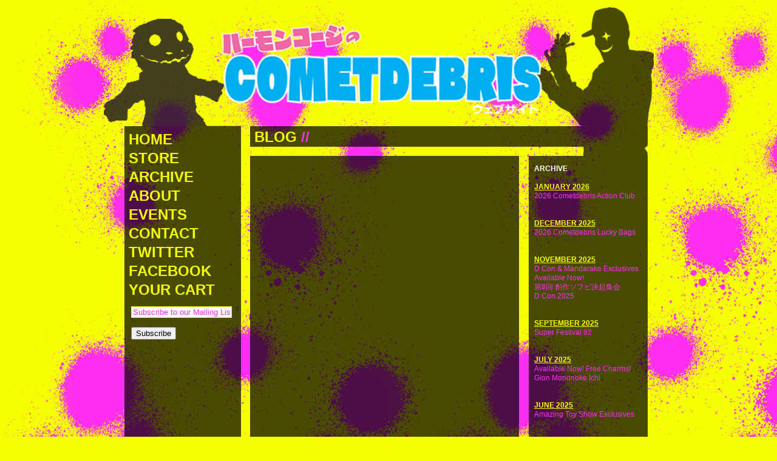

--- FILE ---
content_type: text/html
request_url: http://cometdebris.com/blog/2018+07
body_size: 10050
content:

<!DOCTYPE html PUBLIC "-//W3C//DTD XHTML 1.0 Transitional//EN"
"http://www.w3.org/TR/xhtml1/DTD/xhtml1-transitional.dtd">

<html xmlns="http://www.w3.org/1999/xhtml [http://www.w3.org/1999/xhtml]" version="-//W3C//DTD XHTML 1.1//EN" xml:lang="en">

<head>
	
	<title>COMETDEBRIS</title>

	<meta http-equiv="content-type" content="text/html; charset=UTF-8">
	<meta name="keywords" content="Sofubi, Cometdebris, Koji Harmon, Sametan, Kappa Kid, Tofu Kid, Oni Kid, Kappa Shonen, Ace Robo,&nbsp;ハーモンコージ, サメタン,　かっぱキッド,　とうふキッド,　鬼キッド、おにキッド,　かっぱ少年,　エースロボ" />
	<meta name="description" content="Cometdebris. Soft vinyl figures by Koji Harmon. Made in Japan.&nbsp;" />

	
<!--
	<script type="text/javascript" src="/linkedpages/mootools-1.2.4-core-yc.js"></script>
<script type="text/javascript" src="/linkedpages/mootools-1.2.4.4-more.js"></script>
-->



<!-- <script src="http://www.google.com/jsapi"></script><script>google.load("mootools", "1.3.1");</script>	 -->

<script type="text/javascript" src="https://ajax.googleapis.com/ajax/libs/mootools/1.3.1/mootools-yui-compressed.js"></script>
<script type="text/javascript" src="/linkedpages/mootools-more-1.3.2.1.js"></script>
	<script src="/linkedpages/slide.js" language="javascript"></script>
	<script src="/linkedpages/swfobject.js" language="javascript"></script>
	<script type="text/javascript" src="/linkedpages/ie6_redir.js"></script>
	<script src="/linkedpages/sniffer.js" language="javascript"></script>
	<script src="/linkedpages/slideshow_1.3.js" language="javascript"></script>
	<script src="/linkedpages/validate1.2.js" language="javascript"></script>
<script type="text/javascript" src="/linkedpages/mediaboxAdv-1.2.0.js"></script>
	<link rel="stylesheet" href="/linkedpages/sitebase.css.php" type="text/css">
	<link rel="stylesheet" href="/linkedpages/slideshow.css" type="text/css">
	<link rel="stylesheet" href="/linkedpages/c-css.php" type="text/css">
	<link rel="stylesheet" href="/linkedpages/mediabox_black.css" type="text/css">


	
</head>
<body background="/images/yellow_bg.gif" style="background-color: #f6ff00;">

<div style="width: 970px; margin-left: auto; margin-right: auto;">

<div style="height: 200px; width: 970px;"><div id="flashDiv"><img src="/images/header_backup.png" border="0" width="970" height="200" /></div></div>
<div id="main-container-blog">

	<div id="sidebarContainerDisplay">
	
		<div id="content">
		
		<div style="margin-bottom: 5px;"><h3 id="blog" class="rollover" english="HOME" japanese="ホーム" rolloverType="main" href="/" ></h3></div>
		
<!-- 		<div style="margin-bottom: 5px;"><h3 id="blog" class="rollover" english="BLOG" japanese="ブログ" rolloverType="main" href="/blog" persisted></h3></div> -->
	
		<div style="margin-bottom: 5px;"><h3 id="store" class="toggler rollover" english="STORE" japanese="オンラインストア" rolloverType="main" ></h3></div>
		<div class="accordion">
		
		<div class="subrollover" english="MINI" japanese="ミニ" rolloverType="sub" href="/store/Mini/" ></div><div class="subrollover" english="OTHER VINYL" japanese="他のソフビ" rolloverType="sub" href="/store/Other Vinyl/" ></div><div class="subrollover" english="CUSTOM" japanese="カスタム" rolloverType="sub" href="/store/Custom/" ></div><div class="subrollover" english="ETC" japanese="その他" rolloverType="sub" href="/store/Etc/" ></div><div class="subrollover" english="SAMETAN" japanese="サメタン" rolloverType="sub" href="/store/Sametan/" ></div><div class="subrollover" english="KAPPA SHONEN" japanese="かっぱ少年" rolloverType="sub" href="/store/Kappa Shonen/" ></div><div class="subrollover" english="ACE ROBO" japanese="エースロボ" rolloverType="sub" href="/store/Ace Robo/" ></div><div class="subrollover" english="ELECTRICBOY" japanese="エレキ少年" rolloverType="sub" href="/store/Electricboy/" ></div>		
		<div class="subrollover" english="PAYMENT & SHIPPING" japanese="お買い物について" rolloverType="sub" href="/payment" ></div>
		
			<br />
		</div>
	
		<div style="margin-bottom: 5px;"><h3 id="archive" class="toggler rollover" english="ARCHIVE" japanese="アーカイブ" rolloverType="main" ></h3></div>
		<div class="accordion">	
		
		
		<div class="subrollover" english="MINI" japanese="ミニ" rolloverType="sub" href="/archive/Mini/" ></div><div class="subrollover" english="MIDDLE" japanese="ミドル" rolloverType="sub" href="/archive/Middle/" ></div><div class="subrollover" english="STANDARD" japanese="スタンダード" rolloverType="sub" href="/archive/Standard/" ></div><div class="subrollover" english="OTHER VINYL" japanese="他のソフビ" rolloverType="sub" href="/archive/Other Vinyl/" ></div><div class="subrollover" english="CUSTOM" japanese="カスタム" rolloverType="sub" href="/archive/Custom/" ></div><div class="subrollover" english="ETC" japanese="その他" rolloverType="sub" href="/archive/Etc/" ></div><div class="subrollover" english="SAMETAN" japanese="サメタン" rolloverType="sub" href="/archive/Sametan/" ></div><div class="subrollover" english="KAPPA SHONEN" japanese="かっぱ少年" rolloverType="sub" href="/archive/Kappa Shonen/" ></div><div class="subrollover" english="ACE ROBO" japanese="エースロボ" rolloverType="sub" href="/archive/Ace Robo/" ></div><div class="subrollover" english="ELECTRICBOY" japanese="エレキ少年" rolloverType="sub" href="/archive/Electricboy/" ></div>			<br />
		</div>
	
<!-- 		<div style="margin-bottom: 5px;"><h3 id="photos" class="rollover" english="PHOTOS" japanese="フォトギャラリー" rolloverType="main"  href="/photos" ></h3></div> -->
		
	
		<div style="margin-bottom: 5px;"><h3 id="about" class="toggler rollover" english="ABOUT" japanese="詳細" rolloverType="main" ></h3></div>
		
		<div class="accordion">
		
		<div class="subrollover" english="BIO" japanese="プロフィール" rolloverType="sub" href="/bio" ></div>
		
		<div class="subrollover" english="LINKS" japanese="リンク" rolloverType="sub" href="/links" ></div>
		
		<div class="subrollover" english="PRESS" japanese="プレス" rolloverType="sub" href="/press" ></div>
		
			<br />
		</div>
		
	
		<div style="margin-bottom: 5px;"><h3 id="events" class="toggler rollover" english="EVENTS" japanese="イベント" rolloverType="main" ></h3></div>
		
		<div class="accordion">
		
		<div class="subrollover" english="CURRENT" japanese="開催中" rolloverType="sub" href="/events/Current" ></div>
		
		<div class="subrollover" english="UPCOMING" japanese="今後" rolloverType="sub" href="/events/Upcoming" ></div>
		
		<div class="subrollover" english="PAST" japanese="過去" rolloverType="sub" href="/events/Past" ></div>
		
			<br />
		</div>
		
	
		<div style="margin-bottom: 5px;"><h3 id="contact" class="rollover" english="CONTACT" japanese="お問い合わせ" rolloverType="main" href="/contact" ></h3></div>
		
		<div style="margin-bottom: 5px;"><h3 id="twitter" class="rollover" english="TWITTER" japanese="ツイッター" rolloverType="main" href="http://twitter.com/cometdebris" target="_blank"></h3></div>
		
		<div style="margin-bottom: 5px;"><h3 id="facebook" class="rollover" english="FACEBOOK" japanese="フェースブック" rolloverType="main" href="http://www.facebook.com/Cometdebris" target="_blank"></h3></div>
		
	
		<div style="margin-bottom: 5px;"><h3 id="cart" class="rollover" english="YOUR CART" japanese="買い物かご" rolloverType="main" href="/cart" ></h3></div>
	
	</div>
	
	
	<form action="http://rs.createsend.com/t/1/s/ndrjk/" method="post" name="subscribe" target="myNewWin">
<div style="padding-left: 11px;">
<input type="text" name="mb-ndrjk-ndrjk" id="mb-ndrjk-ndrjk" style="border: 1px solid #f6ff00; color: #ff2def; width: 160px;" value="Subscribe to our Mailing List" /><br />
<br /><input type="submit" value="Subscribe" onClick="sendme();" />
</div>
</form>

<script> 
function sendme() 
{ 
    window.open("","myNewWin","width=500,height=300,toolbar=0"); 
    var a = window.setTimeout("document.subscribe.submit();",500); 
} 
</script>
	
	</div>	
	<div id="left-content">
	
		<div class="decoy"></div>
	
		<div id="top-bar">
		
			<div class="breadcrumb">BLOG <span class="pop">//</span> </div>
		
					
			<div class="clearer"></div>
			
		</div>
		
		<div id="content-margins">
		
		
	<div style="float: left; margin-left: 0px; width: 426px; padding-bottom: 75px;">
	
	<br /><br /><table width="100%" border="0"><tr><td>&nbsp;</td><td align="right">&nbsp;</td></tr></table>		
		
		</div>
		
				
		
		
		<div style="margin-left: 456px;">
		
		<b>ARCHIVE</b><BR><BR><a href="/blog/2026+01" class="flop" style="font-weight: bold; text-decoration: underline; ">JANUARY 2026</a><br>	<a href="/blog/B0A048/2026 Cometdebris Action Club" >2026 Cometdebris Action Club</a><br /><BR><BR><a href="/blog/2025+12" class="flop" style="font-weight: bold; text-decoration: underline; ">DECEMBER 2025</a><br>	<a href="/blog/DC21CB/2026 Cometdebris Lucky Bags" >2026 Cometdebris Lucky Bags</a><br /><BR><BR><a href="/blog/2025+11" class="flop" style="font-weight: bold; text-decoration: underline; ">NOVEMBER 2025</a><br>	<a href="/blog/F79BCB/D Con & Mandarake Exclusives Available Now! " >D Con & Mandarake Exclusives Available Now! </a><br />	<a href="/blog/B9879B/第8回 創作ソフビ決起集会" >第8回 創作ソフビ決起集会</a><br />	<a href="/blog/AD0C59/D Con 2025" >D Con 2025</a><br /><BR><BR><a href="/blog/2025+09" class="flop" style="font-weight: bold; text-decoration: underline; ">SEPTEMBER 2025</a><br>	<a href="/blog/ED134E/Super Festival 92" >Super Festival 92</a><br /><BR><BR><a href="/blog/2025+07" class="flop" style="font-weight: bold; text-decoration: underline; ">JULY 2025</a><br>	<a href="/blog/B1186D/Available Now! Free Charms!" >Available Now! Free Charms!</a><br />	<a href="/blog/BBDBF4/Gion Mononoke Ichi" >Gion Mononoke Ichi</a><br /><BR><BR><a href="/blog/2025+06" class="flop" style="font-weight: bold; text-decoration: underline; ">JUNE 2025</a><br>	<a href="/blog/CC5C71/Amazing Toy Show Exclusives" >Amazing Toy Show Exclusives</a><br /><BR><BR><a href="/blog/2025+05" class="flop" style="font-weight: bold; text-decoration: underline; ">MAY 2025</a><br>	<a href="/blog/D7C187/ToyCon UK 2025 Exclusives" >ToyCon UK 2025 Exclusives</a><br /><BR><BR><a href="/blog/2025+04" class="flop" style="font-weight: bold; text-decoration: underline; ">APRIL 2025</a><br>	<a href="/blog/D606F3/Super Festival & ToyCon UK 2025" >Super Festival & ToyCon UK 2025</a><br /><BR><BR><a href="/blog/2025+03" class="flop" style="font-weight: bold; text-decoration: underline; ">MARCH 2025</a><br>	<a href="/blog/CF3AF3/Kid Kasa & Kid Creature! Available Now! " >Kid Kasa & Kid Creature! Available Now! </a><br /><BR><BR><a href="/blog/2025+01" class="flop" style="font-weight: bold; text-decoration: underline; ">JANUARY 2025</a><br>	<a href="/blog/EC8318/2025 Cometdebris Action Club" >2025 Cometdebris Action Club</a><br /><BR><BR><a href="/blog/2024+12" class="flop" style="font-weight: bold; text-decoration: underline; ">DECEMBER 2024</a><br>	<a href="/blog/D276A5/2025 Cometdebris Lucky Bags" >2025 Cometdebris Lucky Bags</a><br />	<a href="/blog/FC87D2/Yokai Festival & Free Shipping!" >Yokai Festival & Free Shipping!</a><br /><BR><BR><a href="/blog/2024+11" class="flop" style="font-weight: bold; text-decoration: underline; ">NOVEMBER 2024</a><br>	<a href="/blog/CEDA8B/D Con 2024 & Super Festival Exclusives! FREE SHIPPING!" >D Con 2024 & Super Festival Exclusives! FREE SHIPPING!</a><br />	<a href="/blog/D8C0A6/Super Festival Nagoya & D Con" >Super Festival Nagoya & D Con</a><br /><BR><BR><a href="/blog/2024+09" class="flop" style="font-weight: bold; text-decoration: underline; ">SEPTEMBER 2024</a><br>	<a href="/blog/F16F09/Super Festival 89! Free Shipping!" >Super Festival 89! Free Shipping!</a><br /><BR><BR><a href="/blog/2024+07" class="flop" style="font-weight: bold; text-decoration: underline; ">JULY 2024</a><br>	<a href="/blog/B7F6DE/New For Summer! Free Shipping!" >New For Summer! Free Shipping!</a><br /><BR><BR><a href="/blog/2024+05" class="flop" style="font-weight: bold; text-decoration: underline; ">MAY 2024</a><br>	<a href="/blog/C7BC45/New Kid Slime & Free Shipping!" >New Kid Slime & Free Shipping!</a><br /><BR><BR><a href="/blog/2024+04" class="flop" style="font-weight: bold; text-decoration: underline; ">APRIL 2024</a><br>	<a href="/blog/C22381/ToyCon UK 2024 Exclusives & Customs Available Now" >ToyCon UK 2024 Exclusives & Customs Available Now</a><br />	<a href="/blog/BB4AF8/ToyCon UK 2024 " >ToyCon UK 2024 </a><br />	<a href="/blog/CCC671/ToyCon UK 2024" >ToyCon UK 2024</a><br /><BR><BR><a href="/blog/2024+03" class="flop" style="font-weight: bold; text-decoration: underline; ">MARCH 2024</a><br>	<a href="/blog/B0F510/Tofu Kid & Kid Slime Available Now" >Tofu Kid & Kid Slime Available Now</a><br /><BR><BR><a href="/blog/2024+01" class="flop" style="font-weight: bold; text-decoration: underline; ">JANUARY 2024</a><br>	<a href="/blog/CB8FD8/2024 Cometdebris Action Club" >2024 Cometdebris Action Club</a><br /><BR><BR><a href="/blog/2023+12" class="flop" style="font-weight: bold; text-decoration: underline; ">DECEMBER 2023</a><br>	<a href="/blog/D6539C/2024 Cometdebris Lucky Bags" >2024 Cometdebris Lucky Bags</a><br /><BR><BR><a href="/blog/2023+11" class="flop" style="font-weight: bold; text-decoration: underline; ">NOVEMBER 2023</a><br>	<a href="/blog/CFC9A3/Fushimi Yokai & TAG Fest 2023 Exclusives" >Fushimi Yokai & TAG Fest 2023 Exclusives</a><br />	<a href="/blog/E3A0FC/TAG FEST 2023" >TAG FEST 2023</a><br /><BR><BR><a href="/blog/2023+10" class="flop" style="font-weight: bold; text-decoration: underline; ">OCTOBER 2023</a><br>	<a href="/blog/BB20CC/Super Festival 86 Exclusives & 2023 Halloween Unlucky Bags" >Super Festival 86 Exclusives & 2023 Halloween Unlucky Bags</a><br /><BR><BR><a href="/blog/2023+09" class="flop" style="font-weight: bold; text-decoration: underline; ">SEPTEMBER 2023</a><br>	<a href="/blog/B8691F/Super Festival 86" >Super Festival 86</a><br />	<a href="/blog/DF89C0/Mononoke Ichi Yokai Art Market Exclusives" >Mononoke Ichi Yokai Art Market Exclusives</a><br /><BR><BR><a href="/blog/2023+07" class="flop" style="font-weight: bold; text-decoration: underline; ">JULY 2023</a><br>	<a href="/blog/BC097A/Painted Chakaiju Debut!" >Painted Chakaiju Debut!</a><br /><BR><BR><a href="/blog/2023+05" class="flop" style="font-weight: bold; text-decoration: underline; ">MAY 2023</a><br>	<a href="/blog/D1B0DA/ToyCon UK 2023 Exclusives Available Now!" >ToyCon UK 2023 Exclusives Available Now!</a><br /><BR><BR><a href="/blog/2023+04" class="flop" style="font-weight: bold; text-decoration: underline; ">APRIL 2023</a><br>	<a href="/blog/D384FD/ToyCon UK 2023" >ToyCon UK 2023</a><br /><BR><BR><a href="/blog/2023+02" class="flop" style="font-weight: bold; text-decoration: underline; ">FEBRUARY 2023</a><br>	<a href="/blog/C52233/2023 Valentine's Kids!" >2023 Valentine's Kids!</a><br /><BR><BR><a href="/blog/2023+01" class="flop" style="font-weight: bold; text-decoration: underline; ">JANUARY 2023</a><br>	<a href="/blog/CB2BA7/2023 Cometdebris Action Club!" >2023 Cometdebris Action Club!</a><br />	<a href="/blog/FB3DA2/2023 Cometdebris Lucky Bags" >2023 Cometdebris Lucky Bags</a><br /><BR><BR><a href="/blog/2022+10" class="flop" style="font-weight: bold; text-decoration: underline; ">OCTOBER 2022</a><br>	<a href="/blog/B581F8/2022 Halloween Unlucky Bags! Coming soon!" >2022 Halloween Unlucky Bags! Coming soon!</a><br /><BR><BR><a href="/blog/2022+08" class="flop" style="font-weight: bold; text-decoration: underline; ">AUGUST 2022</a><br>	<a href="/blog/A5852C/The 5th Indy Sofubi Rally" >The 5th Indy Sofubi Rally</a><br /><BR><BR><a href="/blog/2022+04" class="flop" style="font-weight: bold; text-decoration: underline; ">APRIL 2022</a><br>	<a href="/blog/B36C45/New Kappa Robo & Kid Ace!" >New Kappa Robo & Kid Ace!</a><br /><BR><BR><a href="/blog/2022+02" class="flop" style="font-weight: bold; text-decoration: underline; ">FEBRUARY 2022</a><br>	<a href="/blog/BAB5E2/2022 Cometdebris Action Club" >2022 Cometdebris Action Club</a><br /><BR><BR><a href="/blog/2022+01" class="flop" style="font-weight: bold; text-decoration: underline; ">JANUARY 2022</a><br>	<a href="/blog/EF5EC7/2022 Unlucky Bags! 100% Glow!" >2022 Unlucky Bags! 100% Glow!</a><br /><BR><BR><a href="/blog/2021+10" class="flop" style="font-weight: bold; text-decoration: underline; ">OCTOBER 2021</a><br>	<a href="/blog/E0A5A0/2021 Halloween Unlucky Bags" >2021 Halloween Unlucky Bags</a><br /><BR><BR><a href="/blog/2021+08" class="flop" style="font-weight: bold; text-decoration: underline; ">AUGUST 2021</a><br>	<a href="/blog/C0A8DF/Mandarake's 4th Indy Sofubi Rally" >Mandarake's 4th Indy Sofubi Rally</a><br /><BR><BR><a href="/blog/2021+05" class="flop" style="font-weight: bold; text-decoration: underline; ">MAY 2021</a><br>	<a href="/blog/D1295D/New Releases" >New Releases</a><br /><BR><BR><a href="/blog/2021+03" class="flop" style="font-weight: bold; text-decoration: underline; ">MARCH 2021</a><br>	<a href="/blog/B353EE/2021 Cometdebris Action Club" >2021 Cometdebris Action Club</a><br /><BR><BR><a href="/blog/2020+12" class="flop" style="font-weight: bold; text-decoration: underline; ">DECEMBER 2020</a><br>	<a href="/blog/CA4A6F/2021 Cometdebris Lucky Bags" >2021 Cometdebris Lucky Bags</a><br />	<a href="/blog/D23381/Free Shipping Is Back!" >Free Shipping Is Back!</a><br /><BR><BR><a href="/blog/2020+11" class="flop" style="font-weight: bold; text-decoration: underline; ">NOVEMBER 2020</a><br>	<a href="/blog/D6D2CE/Super Festival 84" >Super Festival 84</a><br />	<a href="/blog/D727A6/Super Festival 84" >Super Festival 84</a><br /><BR><BR><a href="/blog/2020+10" class="flop" style="font-weight: bold; text-decoration: underline; ">OCTOBER 2020</a><br>	<a href="/blog/CCECC1/Halloween Unlucky Boxes!" >Halloween Unlucky Boxes!</a><br /><BR><BR><a href="/blog/2020+08" class="flop" style="font-weight: bold; text-decoration: underline; ">AUGUST 2020</a><br>	<a href="/blog/CE529C/New Stuff In The Online Store!" >New Stuff In The Online Store!</a><br /><BR><BR><a href="/blog/2020+07" class="flop" style="font-weight: bold; text-decoration: underline; ">JULY 2020</a><br>	<a href="/blog/E7A2FB/The 3rd Indy Sofubi Rally" >The 3rd Indy Sofubi Rally</a><br /><BR><BR><a href="/blog/2020+05" class="flop" style="font-weight: bold; text-decoration: underline; ">MAY 2020</a><br>	<a href="/blog/A8EF65/Now in the online store!" >Now in the online store!</a><br />	<a href="/blog/F6707E/Coming Soon To The Online Store" >Coming Soon To The Online Store</a><br /><BR><BR><a href="/blog/2020+02" class="flop" style="font-weight: bold; text-decoration: underline; ">FEBRUARY 2020</a><br>	<a href="/blog/B5540B/ToyCon UK 2020" >ToyCon UK 2020</a><br /><BR><BR><a href="/blog/2020+01" class="flop" style="font-weight: bold; text-decoration: underline; ">JANUARY 2020</a><br>	<a href="/blog/EA13FF/Join The Cometdebris Action Club!" >Join The Cometdebris Action Club!</a><br />	<a href="/blog/F4A0F1/In The Online Store" >In The Online Store</a><br /><BR><BR><a href="/blog/2019+12" class="flop" style="font-weight: bold; text-decoration: underline; ">DECEMBER 2019</a><br>	<a href="/blog/B6FC59/Finest United Convention For Kaiju 4" >Finest United Convention For Kaiju 4</a><br /><BR><BR><a href="/blog/2019+11" class="flop" style="font-weight: bold; text-decoration: underline; ">NOVEMBER 2019</a><br>	<a href="/blog/EBD549/Designer Con 2019" >Designer Con 2019</a><br /><BR><BR><a href="/blog/2019+09" class="flop" style="font-weight: bold; text-decoration: underline; ">SEPTEMBER 2019</a><br>	<a href="/blog/F4D2F0/Super Festival 82" >Super Festival 82</a><br /><BR><BR><a href="/blog/2019+06" class="flop" style="font-weight: bold; text-decoration: underline; ">JUNE 2019</a><br>	<a href="/blog/DAFAA1/Super Festival 81" >Super Festival 81</a><br />	<a href="/blog/C427D7/Five Points Festival 2019" >Five Points Festival 2019</a><br /><BR><BR><a href="/blog/2019+05" class="flop" style="font-weight: bold; text-decoration: underline; ">MAY 2019</a><br>	<a href="/blog/FFFCF1/Five Points Festival 2019" >Five Points Festival 2019</a><br /><BR><BR><a href="/blog/2019+04" class="flop" style="font-weight: bold; text-decoration: underline; ">APRIL 2019</a><br>	<a href="/blog/A94338/Super Festival 80 Exclusives On Sale" >Super Festival 80 Exclusives On Sale</a><br />	<a href="/blog/A1E12B/Super Festival 80" >Super Festival 80</a><br />	<a href="/blog/E7B1B0/ToyCon UK 2019 On Sale Now!" >ToyCon UK 2019 On Sale Now!</a><br /><BR><BR><a href="/blog/2019+03" class="flop" style="font-weight: bold; text-decoration: underline; ">MARCH 2019</a><br>	<a href="/blog/D84BAF/ToyCon UK 2019" >ToyCon UK 2019</a><br />	<a href="/blog/EC2BAF/Dokioki Osaka Sofubi Expo" >Dokioki Osaka Sofubi Expo</a><br /><BR><BR><a href="/blog/2019+02" class="flop" style="font-weight: bold; text-decoration: underline; ">FEBRUARY 2019</a><br>	<a href="/blog/BA7B0D/New Kappa Kid & Kid X!" >New Kappa Kid & Kid X!</a><br /><BR><BR><a href="/blog/2019+01" class="flop" style="font-weight: bold; text-decoration: underline; ">JANUARY 2019</a><br>	<a href="/blog/F67CC5/2019 Cometdebris Action Club" >2019 Cometdebris Action Club</a><br /><BR><BR><a href="/blog/2018+12" class="flop" style="font-weight: bold; text-decoration: underline; ">DECEMBER 2018</a><br>	<a href="/blog/E2EAD5/Super Festival 79 Exclusives!" >Super Festival 79 Exclusives!</a><br />	<a href="/blog/FEDCE3/Super Festival 79" >Super Festival 79</a><br /><BR><BR><a href="/blog/2018+11" class="flop" style="font-weight: bold; text-decoration: underline; ">NOVEMBER 2018</a><br>	<a href="/blog/E730DF/D Con 2018 Exclusives " >D Con 2018 Exclusives </a><br /><BR><BR><a href="/blog/2018+10" class="flop" style="font-weight: bold; text-decoration: underline; ">OCTOBER 2018</a><br>	<a href="/blog/A2A600/D Con 2018" >D Con 2018</a><br />	<a href="/blog/BAF009/Halloween Unlucky Bags!" >Halloween Unlucky Bags!</a><br /><BR><BR><a href="/blog/2018+09" class="flop" style="font-weight: bold; text-decoration: underline; ">SEPTEMBER 2018</a><br>	<a href="/blog/D5B093/Halloween Unlucky Bags!" >Halloween Unlucky Bags!</a><br />	<a href="/blog/C066CB/Super Festival 78" >Super Festival 78</a><br />	<a href="/blog/D72F86/FUCKAIJU 2018 Exclusives Available Now" >FUCKAIJU 2018 Exclusives Available Now</a><br /><BR><BR><a href="/blog/2018+08" class="flop" style="font-weight: bold; text-decoration: underline; ">AUGUST 2018</a><br>	<a href="/blog/C44123/FUCKAIJU 2018" >FUCKAIJU 2018</a><br /><BR><BR><a href="/blog/2018+07" class="flop" style="font-weight: bold; text-decoration: underline; ">JULY 2018</a><br>	<a href="/blog/CA413F/Summer Online Store Releases!" >Summer Online Store Releases!</a><br /><BR><BR><a href="/blog/2018+06" class="flop" style="font-weight: bold; text-decoration: underline; ">JUNE 2018</a><br>	<a href="/blog/B8EFC4/Five Points Festival 2018" >Five Points Festival 2018</a><br /><BR><BR><a href="/blog/2018+05" class="flop" style="font-weight: bold; text-decoration: underline; ">MAY 2018</a><br>	<a href="/blog/E90EB7/Five Points Festival 2018" >Five Points Festival 2018</a><br />	<a href="/blog/DDCE0A/The 1st Indy Sofubi Rally" >The 1st Indy Sofubi Rally</a><br /><BR><BR><a href="/blog/2018+04" class="flop" style="font-weight: bold; text-decoration: underline; ">APRIL 2018</a><br>	<a href="/blog/D68502/Super Festival 77" >Super Festival 77</a><br />	<a href="/blog/D5D869/ToyCon UK 2018 Exclusives" >ToyCon UK 2018 Exclusives</a><br /><BR><BR><a href="/blog/2018+03" class="flop" style="font-weight: bold; text-decoration: underline; ">MARCH 2018</a><br>	<a href="/blog/A217B0/ToyCon UK 2018" >ToyCon UK 2018</a><br />	<a href="/blog/CCF5EB/New Releases!" >New Releases!</a><br /><BR><BR><a href="/blog/2018+01" class="flop" style="font-weight: bold; text-decoration: underline; ">JANUARY 2018</a><br>	<a href="/blog/A1D822/2018 Cometdebris Action Club" >2018 Cometdebris Action Club</a><br />	<a href="/blog/BF13B4/Super Festival 76 Exclusives" >Super Festival 76 Exclusives</a><br /><BR><BR><a href="/blog/2017+12" class="flop" style="font-weight: bold; text-decoration: underline; ">DECEMBER 2017</a><br>	<a href="/blog/E89E0F/Super Festival 76" >Super Festival 76</a><br /><BR><BR><a href="/blog/2017+11" class="flop" style="font-weight: bold; text-decoration: underline; ">NOVEMBER 2017</a><br>	<a href="/blog/A6D57A/FUCKAIJU 2017" >FUCKAIJU 2017</a><br />	<a href="/blog/D80D42/D Con 2017 Excuslusives" >D Con 2017 Excuslusives</a><br />	<a href="/blog/B8E108/D Con 2017" >D Con 2017</a><br /><BR><BR><a href="/blog/2017+10" class="flop" style="font-weight: bold; text-decoration: underline; ">OCTOBER 2017</a><br>	<a href="/blog/A856BB/2017 Halloween Unlucky Bags" >2017 Halloween Unlucky Bags</a><br />	<a href="/blog/AC8C23/D Con 2017" >D Con 2017</a><br />	<a href="/blog/B43967/Shanghai Sofubi Expo" >Shanghai Sofubi Expo</a><br /><BR><BR><a href="/blog/2017+09" class="flop" style="font-weight: bold; text-decoration: underline; ">SEPTEMBER 2017</a><br>	<a href="/blog/E971C2/Super Festival 75 Exclusives" >Super Festival 75 Exclusives</a><br />	<a href="/blog/DAF739/Super Festival 75" >Super Festival 75</a><br />	<a href="/blog/CE1435/Kappa Kid & Oni Kid New Release" >Kappa Kid & Oni Kid New Release</a><br /><BR><BR><a href="/blog/2017+08" class="flop" style="font-weight: bold; text-decoration: underline; ">AUGUST 2017</a><br>	<a href="/blog/A1136A/Soft Vinyl Festival 2017 Exclusives" >Soft Vinyl Festival 2017 Exclusives</a><br />	<a href="/blog/AD323A/Soft Vinyl Festival 2017" >Soft Vinyl Festival 2017</a><br /><BR><BR><a href="/blog/2017+06" class="flop" style="font-weight: bold; text-decoration: underline; ">JUNE 2017</a><br>	<a href="/blog/BB0074/Five Points Festival Exclusives" >Five Points Festival Exclusives</a><br /><BR><BR><a href="/blog/2017+05" class="flop" style="font-weight: bold; text-decoration: underline; ">MAY 2017</a><br>	<a href="/blog/ACA740/Five Point Festival" >Five Point Festival</a><br />	<a href="/blog/D967DD/Super Festival 74 & ToyCon UK Exclusives" >Super Festival 74 & ToyCon UK Exclusives</a><br /><BR><BR><a href="/blog/2017+04" class="flop" style="font-weight: bold; text-decoration: underline; ">APRIL 2017</a><br>	<a href="/blog/E1E856/ToyCon UK 2017" >ToyCon UK 2017</a><br />	<a href="/blog/DDCEB5/Super Festival 74" >Super Festival 74</a><br /><BR><BR><a href="/blog/2017+03" class="flop" style="font-weight: bold; text-decoration: underline; ">MARCH 2017</a><br>	<a href="/blog/DD2CA5/ドキドキ大阪ソフビ万博" >ドキドキ大阪ソフビ万博</a><br /><BR><BR><a href="/blog/2017+02" class="flop" style="font-weight: bold; text-decoration: underline; ">FEBRUARY 2017</a><br>	<a href="/blog/CE17D9/New Kappa Kid & Oni Kid" >New Kappa Kid & Oni Kid</a><br />	<a href="/blog/BB91CF/Coming Soon" >Coming Soon</a><br /><BR><BR><a href="/blog/2017+01" class="flop" style="font-weight: bold; text-decoration: underline; ">JANUARY 2017</a><br>	<a href="/blog/D3CC55/2017 Cometdebris Action Club" >2017 Cometdebris Action Club</a><br />	<a href="/blog/C16139/Coming Soon" >Coming Soon</a><br />	<a href="/blog/B8ACDF/Super Festival 73 Exclusives" >Super Festival 73 Exclusives</a><br /><BR><BR><a href="/blog/2016+12" class="flop" style="font-weight: bold; text-decoration: underline; ">DECEMBER 2016</a><br>	<a href="/blog/EE8E96/Super Festival 73" >Super Festival 73</a><br />	<a href="/blog/C0E2B2/Introducing Oni Kid" >Introducing Oni Kid</a><br /><BR><BR><a href="/blog/2016+11" class="flop" style="font-weight: bold; text-decoration: underline; ">NOVEMBER 2016</a><br>	<a href="/blog/C5A028/D Con Exclusives" >D Con Exclusives</a><br />	<a href="/blog/F2A87A/D Con 2016" >D Con 2016</a><br /><BR><BR><a href="/blog/2016+10" class="flop" style="font-weight: bold; text-decoration: underline; ">OCTOBER 2016</a><br>	<a href="/blog/E8964B/2016 Halloween Unlucky Bags" >2016 Halloween Unlucky Bags</a><br />	<a href="/blog/E263F2/2016 Halloween Unlucky Bags" >2016 Halloween Unlucky Bags</a><br />	<a href="/blog/B1C53F/2016 Halloween Unlucky Bags" >2016 Halloween Unlucky Bags</a><br /><BR><BR><a href="/blog/2016+09" class="flop" style="font-weight: bold; text-decoration: underline; ">SEPTEMBER 2016</a><br>	<a href="/blog/C525B6/Super Festival 72 Exclusives" >Super Festival 72 Exclusives</a><br />	<a href="/blog/F39D49/Super Festival 72" >Super Festival 72</a><br />	<a href="/blog/E83D76/September Website Releases" >September Website Releases</a><br /><BR><BR><a href="/blog/2016+06" class="flop" style="font-weight: bold; text-decoration: underline; ">JUNE 2016</a><br>	<a href="/blog/ACC7F8/July Website Releases!" >July Website Releases!</a><br /><BR><BR><a href="/blog/2016+05" class="flop" style="font-weight: bold; text-decoration: underline; ">MAY 2016</a><br>	<a href="/blog/CD67DA/Angel Abby Sametan Set" >Angel Abby Sametan Set</a><br /><BR><BR><a href="/blog/2016+04" class="flop" style="font-weight: bold; text-decoration: underline; ">APRIL 2016</a><br>	<a href="/blog/BD7E00/Event Exclusives" >Event Exclusives</a><br />	<a href="/blog/A6A6F7/Super Festival 71" >Super Festival 71</a><br />	<a href="/blog/A0A73F/ToyCon UK 2016 Exclusives" >ToyCon UK 2016 Exclusives</a><br /><BR><BR><a href="/blog/2016+03" class="flop" style="font-weight: bold; text-decoration: underline; ">MARCH 2016</a><br>	<a href="/blog/A12A70/ToyCon UK 2016" >ToyCon UK 2016</a><br />	<a href="/blog/E89B6B/Dokidoki Osaka Sofubi Banpaku" >Dokidoki Osaka Sofubi Banpaku</a><br /><BR><BR><a href="/blog/2016+02" class="flop" style="font-weight: bold; text-decoration: underline; ">FEBRUARY 2016</a><br>	<a href="/blog/E9BB7F/Angel Abby Kappa Kid" >Angel Abby Kappa Kid</a><br /><BR><BR><a href="/blog/2016+01" class="flop" style="font-weight: bold; text-decoration: underline; ">JANUARY 2016</a><br>	<a href="/blog/E5F945/2016 Cometdebris Action Club!" >2016 Cometdebris Action Club!</a><br /><BR><BR><a href="/blog/2015+12" class="flop" style="font-weight: bold; text-decoration: underline; ">DECEMBER 2015</a><br>	<a href="/blog/D96816/2016 Lucky Bags" >2016 Lucky Bags</a><br />	<a href="/blog/F4FF4E/2016 Lucky Bags" >2016 Lucky Bags</a><br />	<a href="/blog/C2D50B/Free Shipping On Everything!" >Free Shipping On Everything!</a><br /><BR><BR><a href="/blog/2015+11" class="flop" style="font-weight: bold; text-decoration: underline; ">NOVEMBER 2015</a><br>	<a href="/blog/F31E2B/D Con 2015 Exclusives Available" >D Con 2015 Exclusives Available</a><br /><BR><BR><a href="/blog/2015+10" class="flop" style="font-weight: bold; text-decoration: underline; ">OCTOBER 2015</a><br>	<a href="/blog/FF2CB9/Cometdebris At D Con 2015" >Cometdebris At D Con 2015</a><br /><BR><BR><a href="/blog/2015+09" class="flop" style="font-weight: bold; text-decoration: underline; ">SEPTEMBER 2015</a><br>	<a href="/blog/D65AB5/2015 Halloween Unlucky Bags" >2015 Halloween Unlucky Bags</a><br />	<a href="/blog/CE36CB/2015 Halloween Unlucky Bags" >2015 Halloween Unlucky Bags</a><br /><BR><BR><a href="/blog/2015+08" class="flop" style="font-weight: bold; text-decoration: underline; ">AUGUST 2015</a><br>	<a href="/blog/A7A5E8/Super7 x Cometdebris Zombie Imp" >Super7 x Cometdebris Zombie Imp</a><br />	<a href="/blog/B28973/Twisted Planet At TAG" >Twisted Planet At TAG</a><br /><BR><BR><a href="/blog/2015+07" class="flop" style="font-weight: bold; text-decoration: underline; ">JULY 2015</a><br>	<a href="/blog/A3BED5/Wonder Festival Summer 2015" >Wonder Festival Summer 2015</a><br /><BR><BR><a href="/blog/2015+05" class="flop" style="font-weight: bold; text-decoration: underline; ">MAY 2015</a><br>	<a href="/blog/E5AD7E/Kappa Grab Bags On Sale Now!" >Kappa Grab Bags On Sale Now!</a><br /><BR><BR><a href="/blog/2015+04" class="flop" style="font-weight: bold; text-decoration: underline; ">APRIL 2015</a><br>	<a href="/blog/A32A01/ToyCon UK Exclusives On Sale Now" >ToyCon UK Exclusives On Sale Now</a><br /><BR><BR><a href="/blog/2015+03" class="flop" style="font-weight: bold; text-decoration: underline; ">MARCH 2015</a><br>	<a href="/blog/F1B5E4/New Sametan" >New Sametan</a><br />	<a href="/blog/CD604A/Soon" >Soon</a><br /><BR><BR><a href="/blog/2015+02" class="flop" style="font-weight: bold; text-decoration: underline; ">FEBRUARY 2015</a><br>	<a href="/blog/CDA9BC/February Releases" >February Releases</a><br /><BR><BR><a href="/blog/2015+01" class="flop" style="font-weight: bold; text-decoration: underline; ">JANUARY 2015</a><br>	<a href="/blog/A44D04/Cometdebris Action Club!" >Cometdebris Action Club!</a><br /><BR><BR><a href="/blog/2014+12" class="flop" style="font-weight: bold; text-decoration: underline; ">DECEMBER 2014</a><br>	<a href="/blog/B389A9/2015 Lucky Bags" >2015 Lucky Bags</a><br />	<a href="/blog/F8CA04/Oil Spill Sametan" >Oil Spill Sametan</a><br />	<a href="/blog/CFBDD6/Free Holiday Shipping!" >Free Holiday Shipping!</a><br />	<a href="/blog/C6F260/Electricboy" >Electricboy</a><br /><BR><BR><a href="/blog/2014+11" class="flop" style="font-weight: bold; text-decoration: underline; ">NOVEMBER 2014</a><br>	<a href="/blog/DFB25F/Black Friday Free Shipping!" >Black Friday Free Shipping!</a><br />	<a href="/blog/C5C82A/D Con Exclusives On Sale Now!" >D Con Exclusives On Sale Now!</a><br /><BR><BR><a href="/blog/2014+10" class="flop" style="font-weight: bold; text-decoration: underline; ">OCTOBER 2014</a><br>	<a href="/blog/D6C43B/Cometdebris at Designer Con" >Cometdebris at Designer Con</a><br />	<a href="/blog/CA405E/Halloween Unlucky Bags" >Halloween Unlucky Bags</a><br /><BR><BR><a href="/blog/2014+09" class="flop" style="font-weight: bold; text-decoration: underline; ">SEPTEMBER 2014</a><br>	<a href="/blog/F6FE6A/Super Festival 66 Exclusives On Sale Now!" >Super Festival 66 Exclusives On Sale Now!</a><br /><BR><BR><a href="/blog/2014+08" class="flop" style="font-weight: bold; text-decoration: underline; ">AUGUST 2014</a><br>	<a href="/blog/E3BF57/Still Summer!" >Still Summer!</a><br /><BR><BR><a href="/blog/2014+07" class="flop" style="font-weight: bold; text-decoration: underline; ">JULY 2014</a><br>	<a href="/blog/AEDF35/Summer Vacation Sametan Part 2 Pre-Order" >Summer Vacation Sametan Part 2 Pre-Order</a><br /><BR><BR><a href="/blog/2014+06" class="flop" style="font-weight: bold; text-decoration: underline; ">JUNE 2014</a><br>	<a href="/blog/D6ACE1/July Releases" >July Releases</a><br />	<a href="/blog/C9075F/Full Color Kappa Kid" >Full Color Kappa Kid</a><br /><BR><BR><a href="/blog/2014+04" class="flop" style="font-weight: bold; text-decoration: underline; ">APRIL 2014</a><br>	<a href="/blog/DCAFA8/Super Festival 65" >Super Festival 65</a><br />	<a href="/blog/B5AB4C/ToyCon UK Exclusives" >ToyCon UK Exclusives</a><br /><BR><BR><a href="/blog/2014+03" class="flop" style="font-weight: bold; text-decoration: underline; ">MARCH 2014</a><br>	<a href="/blog/A9CDEF/ToyCon UK" >ToyCon UK</a><br />	<a href="/blog/F7C54B/March Cometdebris Releases" >March Cometdebris Releases</a><br /><BR><BR><a href="/blog/2014+02" class="flop" style="font-weight: bold; text-decoration: underline; ">FEBRUARY 2014</a><br>	<a href="/blog/A5AAF8/Aloha, Sametan" >Aloha, Sametan</a><br /><BR><BR><a href="/blog/2014+01" class="flop" style="font-weight: bold; text-decoration: underline; ">JANUARY 2014</a><br>	<a href="/blog/E9F6D9/Cometdebris 2014 Lucky Bags" >Cometdebris 2014 Lucky Bags</a><br /><BR><BR><a href="/blog/2013+12" class="flop" style="font-weight: bold; text-decoration: underline; ">DECEMBER 2013</a><br>	<a href="/blog/C7BB4D/2014 Sametan Subscription" >2014 Sametan Subscription</a><br /><BR><BR><a href="/blog/2013+11" class="flop" style="font-weight: bold; text-decoration: underline; ">NOVEMBER 2013</a><br>	<a href="/blog/A9F5F4/Free Stuff With All Orders!" >Free Stuff With All Orders!</a><br />	<a href="/blog/A10789/Designer Con Exclusives" >Designer Con Exclusives</a><br /><BR><BR><a href="/blog/2013+10" class="flop" style="font-weight: bold; text-decoration: underline; ">OCTOBER 2013</a><br>	<a href="/blog/BE6209/Cometdebris At Designer Con" >Cometdebris At Designer Con</a><br />	<a href="/blog/D60AD9/Cometdebris Halloween 2013" >Cometdebris Halloween 2013</a><br /><BR><BR><a href="/blog/2013+09" class="flop" style="font-weight: bold; text-decoration: underline; ">SEPTEMBER 2013</a><br>	<a href="/blog/A55988/Super Festival 63" >Super Festival 63</a><br />	<a href="/blog/F20C27/Unpainted Vinyl" >Unpainted Vinyl</a><br /><BR><BR><a href="/blog/2013+08" class="flop" style="font-weight: bold; text-decoration: underline; ">AUGUST 2013</a><br>	<a href="/blog/A10415/Tokoichi Seiju" >Tokoichi Seiju</a><br /><BR><BR><a href="/blog/2013+07" class="flop" style="font-weight: bold; text-decoration: underline; ">JULY 2013</a><br>	<a href="/blog/B845DE/Cometdebris At Wonder Festival" >Cometdebris At Wonder Festival</a><br /><BR><BR><a href="/blog/2013+06" class="flop" style="font-weight: bold; text-decoration: underline; ">JUNE 2013</a><br>	<a href="/blog/D5D8FC/June Releases" >June Releases</a><br />	<a href="/blog/E70005/Full Color Ace Robo & Kappa Shonen Happy Bags!" >Full Color Ace Robo & Kappa Shonen Happy Bags!</a><br /><BR><BR><a href="/blog/2013+05" class="flop" style="font-weight: bold; text-decoration: underline; ">MAY 2013</a><br>	<a href="/blog/D80F22/New Tokoji Seijin" >New Tokoji Seijin</a><br /><BR><BR><a href="/blog/2013+04" class="flop" style="font-weight: bold; text-decoration: underline; ">APRIL 2013</a><br>	<a href="/blog/C8C0E1/Super Festival 62" >Super Festival 62</a><br /><BR><BR><a href="/blog/2013+02" class="flop" style="font-weight: bold; text-decoration: underline; ">FEBRUARY 2013</a><br>	<a href="/blog/FCC0F6/Don't Tread On Me" >Don't Tread On Me</a><br /><BR><BR><a href="/blog/2013+01" class="flop" style="font-weight: bold; text-decoration: underline; ">JANUARY 2013</a><br>	<a href="/blog/AE58E6/February Releases" >February Releases</a><br />	<a href="/blog/FAE10E/Enjoy The Winter" >Enjoy The Winter</a><br />	<a href="/blog/D6AC3A/Super Festival 61" >Super Festival 61</a><br /><BR><BR><a href="/blog/2012+12" class="flop" style="font-weight: bold; text-decoration: underline; ">DECEMBER 2012</a><br>	<a href="/blog/C978E6/Cometdebris 2013 Lucky Bags!" >Cometdebris 2013 Lucky Bags!</a><br />	<a href="/blog/D1A0C2/Dokidoki Osaka Sofubi Banpaku" >Dokidoki Osaka Sofubi Banpaku</a><br /><BR><BR><a href="/blog/2012+11" class="flop" style="font-weight: bold; text-decoration: underline; ">NOVEMBER 2012</a><br>	<a href="/blog/FD38DE/New Sametan Release!" >New Sametan Release!</a><br /><BR><BR><a href="/blog/2012+10" class="flop" style="font-weight: bold; text-decoration: underline; ">OCTOBER 2012</a><br>	<a href="/blog/D62D9F/Halloween Unlucky Bags!" >Halloween Unlucky Bags!</a><br /><BR><BR><a href="/blog/2012+09" class="flop" style="font-weight: bold; text-decoration: underline; ">SEPTEMBER 2012</a><br>	<a href="/blog/E112EB/Super Festival 60 Exclusives" >Super Festival 60 Exclusives</a><br /><BR><BR><a href="/blog/2012+08" class="flop" style="font-weight: bold; text-decoration: underline; ">AUGUST 2012</a><br>	<a href="/blog/B82BDD/Kappa Shonen Debut Release" >Kappa Shonen Debut Release</a><br />	<a href="/blog/D1BCCE/Vote For Sametan For Best Sofubi" >Vote For Sametan For Best Sofubi</a><br /><BR><BR><a href="/blog/2012+07" class="flop" style="font-weight: bold; text-decoration: underline; ">JULY 2012</a><br>	<a href="/blog/E227A3/West Coast Migration" >West Coast Migration</a><br /><BR><BR><a href="/blog/2012+06" class="flop" style="font-weight: bold; text-decoration: underline; ">JUNE 2012</a><br>	<a href="/blog/DFDC84/Introducing Kappa Shonen" >Introducing Kappa Shonen</a><br /><BR><BR><a href="/blog/2012+05" class="flop" style="font-weight: bold; text-decoration: underline; ">MAY 2012</a><br>	<a href="/blog/ECB5EB/Tokoji's Friend Dave" >Tokoji's Friend Dave</a><br /><BR><BR><a href="/blog/2012+04" class="flop" style="font-weight: bold; text-decoration: underline; ">APRIL 2012</a><br>	<a href="/blog/BFE6FD/New Tokoji Seijin" >New Tokoji Seijin</a><br /><BR><BR><a href="/blog/2012+03" class="flop" style="font-weight: bold; text-decoration: underline; ">MARCH 2012</a><br>	<a href="/blog/C76E72/???????" >???????</a><br /><BR><BR><a href="/blog/2012+02" class="flop" style="font-weight: bold; text-decoration: underline; ">FEBRUARY 2012</a><br>	<a href="/blog/DFDEF0/Coming Soon!" >Coming Soon!</a><br /><BR><BR><a href="/blog/2011+12" class="flop" style="font-weight: bold; text-decoration: underline; ">DECEMBER 2011</a><br>	<a href="/blog/A62C3F/New Sametan!" >New Sametan!</a><br /><BR><BR><a href="/blog/2011+11" class="flop" style="font-weight: bold; text-decoration: underline; ">NOVEMBER 2011</a><br>	<a href="/blog/EEBE5F/Tokoji And His Friend Dave" >Tokoji And His Friend Dave</a><br /><BR><BR><a href="/blog/2011+10" class="flop" style="font-weight: bold; text-decoration: underline; ">OCTOBER 2011</a><br>	<a href="/blog/B1BA61/2011 Halloween Unlucky Bags" >2011 Halloween Unlucky Bags</a><br /><BR><BR><a href="/blog/2011+09" class="flop" style="font-weight: bold; text-decoration: underline; ">SEPTEMBER 2011</a><br>	<a href="/blog/B01378/SAMETAN: New figure by Cometdebris to benefit PangeaSeed" >SAMETAN: New figure by Cometdebris to benefit PangeaSeed</a><br />	<a href="/blog/F41BE2/Soon!" >Soon!</a><br /><BR><BR><a href="/blog/2011+08" class="flop" style="font-weight: bold; text-decoration: underline; ">AUGUST 2011</a><br>	<a href="/blog/FE90F3/Something New Is Coming!" >Something New Is Coming!</a><br /><BR><BR><a href="/blog/2011+07" class="flop" style="font-weight: bold; text-decoration: underline; ">JULY 2011</a><br>	<a href="/blog/E5A210/Cometdebris Customs?!" >Cometdebris Customs?!</a><br /><BR><BR><a href="/blog/2011+06" class="flop" style="font-weight: bold; text-decoration: underline; ">JUNE 2011</a><br>	<a href="/blog/CDAD59/Pink Tokoji & Dave!" >Pink Tokoji & Dave!</a><br />	<a href="/blog/C87032/Coming Soon!" >Coming Soon!</a><br /><BR><BR><a href="/blog/2011+05" class="flop" style="font-weight: bold; text-decoration: underline; ">MAY 2011</a><br>	<a href="/blog/E1F3F4/Cometdebris Sloth 'n' Moth" >Cometdebris Sloth 'n' Moth</a><br />	<a href="/blog/D98F4B/Sloth 'n' Moth Show" >Sloth 'n' Moth Show</a><br /><BR><BR><a href="/blog/2011+03" class="flop" style="font-weight: bold; text-decoration: underline; ">MARCH 2011</a><br>	<a href="/blog/CAF1DE/Japan Earthquake Animal Rescue and Support" >Japan Earthquake Animal Rescue and Support</a><br />	<a href="/blog/B21672/Japan Earthquake Tsunami Relief" >Japan Earthquake Tsunami Relief</a><br />	<a href="/blog/E5192E/Alien Argus Custom Show" >Alien Argus Custom Show</a><br /><BR><BR><a href="/blog/2011+02" class="flop" style="font-weight: bold; text-decoration: underline; ">FEBRUARY 2011</a><br>	<a href="/blog/FFA544/Ilanena's 10th Anniversary Show" >Ilanena's 10th Anniversary Show</a><br /><BR><BR><a href="/blog/2010+12" class="flop" style="font-weight: bold; text-decoration: underline; ">DECEMBER 2010</a><br>	<a href="/blog/D74062/Cometdebris 2011 Lucky Bags" >Cometdebris 2011 Lucky Bags</a><br />	<a href="/blog/FD954C/Coming Soon!" >Coming Soon!</a><br />	<a href="/blog/F1C63A/Japanese Vinyl, Kaiju & Beyond" >Japanese Vinyl, Kaiju & Beyond</a><br /><BR><BR><a href="/blog/2010+11" class="flop" style="font-weight: bold; text-decoration: underline; ">NOVEMBER 2010</a><br>	<a href="/blog/B751EE/Bwana Spoons + Cometdebris" >Bwana Spoons + Cometdebris</a><br /><BR><BR><a href="/blog/2010+10" class="flop" style="font-weight: bold; text-decoration: underline; ">OCTOBER 2010</a><br>	<a href="/blog/C36914/Coming Soon!" >Coming Soon!</a><br />	<a href="/blog/F6B5D8/Tokoji Show At Grass Hut" >Tokoji Show At Grass Hut</a><br /><BR><BR><a href="/blog/2010+08" class="flop" style="font-weight: bold; text-decoration: underline; ">AUGUST 2010</a><br>	<a href="/blog/DC09B7/New Tokoji Seijin!" >New Tokoji Seijin!</a><br /><BR><BR><a href="/blog/2010+07" class="flop" style="font-weight: bold; text-decoration: underline; ">JULY 2010</a><br>	<a href="/blog/DEE8BB/Comic Con Customs" >Comic Con Customs</a><br />	<a href="/blog/F01F71/Summer Events!" >Summer Events!</a><br /><BR><BR><a href="/blog/2010+06" class="flop" style="font-weight: bold; text-decoration: underline; ">JUNE 2010</a><br>	<a href="/blog/D422DA/New Tokoichi Seiju!" >New Tokoichi Seiju!</a><br /><BR><BR><a href="/blog/2010+05" class="flop" style="font-weight: bold; text-decoration: underline; ">MAY 2010</a><br>	<a href="/blog/E43A16/Monsters In The Mangroves" >Monsters In The Mangroves</a><br /><BR><BR><a href="/blog/2010+04" class="flop" style="font-weight: bold; text-decoration: underline; ">APRIL 2010</a><br>	<a href="/blog/E4C074/Customs Coming To The Online Store" >Customs Coming To The Online Store</a><br /><BR><BR><a href="/blog/2010+03" class="flop" style="font-weight: bold; text-decoration: underline; ">MARCH 2010</a><br>	<a href="/blog/BC0473/Dai Rakugaki Matsuri at Super7" >Dai Rakugaki Matsuri at Super7</a><br /><BR><BR><a href="/blog/2010+02" class="flop" style="font-weight: bold; text-decoration: underline; ">FEBRUARY 2010</a><br>	<a href="/blog/D2068A/Cometdebris Mini Rokuron" >Cometdebris Mini Rokuron</a><br /><BR><BR><a href="/blog/2010+01" class="flop" style="font-weight: bold; text-decoration: underline; ">JANUARY 2010</a><br>	<a href="/blog/D62131/Coming Soon!" >Coming Soon!</a><br />	<a href="/blog/B63532/Sea Shepherd Benefit Customs" >Sea Shepherd Benefit Customs</a><br />	<a href="/blog/EA72EE/Happy New Year!" >Happy New Year!</a><br /><BR><BR><a href="/blog/2009+12" class="flop" style="font-weight: bold; text-decoration: underline; ">DECEMBER 2009</a><br>	<a href="/blog/DE4444/Cometdebris 2010 Lucky Bags!" >Cometdebris 2010 Lucky Bags!</a><br />	<a href="/blog/BC9BED/Customs Month!" >Customs Month!</a><br /><BR><BR><a href="/blog/2009+11" class="flop" style="font-weight: bold; text-decoration: underline; ">NOVEMBER 2009</a><br>	<a href="/blog/B497E8/Cometdebris Holiday Sale!" >Cometdebris Holiday Sale!</a><br />	<a href="/blog/BED5A9/Cometdebris x Ice-Bat Kaiju This Weekend!" >Cometdebris x Ice-Bat Kaiju This Weekend!</a><br />	<a href="/blog/C5D7A5/Cometdebris x Ice-Bat Kaiju" >Cometdebris x Ice-Bat Kaiju</a><br />	<a href="/blog/C36B25/Tokoichi Seiju Customs Show At Thrash Out" >Tokoichi Seiju Customs Show At Thrash Out</a><br /><BR><BR><a href="/blog/2009+10" class="flop" style="font-weight: bold; text-decoration: underline; ">OCTOBER 2009</a><br>	<a href="/blog/F8E83F/Halloween Unlucky Bags!" >Halloween Unlucky Bags!</a><br /><BR><BR><a href="/blog/2009+08" class="flop" style="font-weight: bold; text-decoration: underline; ">AUGUST 2009</a><br>	<a href="/blog/A1E916/New Stuff In The Store!" >New Stuff In The Store!</a><br />	<a href="/blog/C437F3/Kappa Ten Tokojis In The Store" >Kappa Ten Tokojis In The Store</a><br />	<a href="/blog/B143E6/Kappa Ten Tokojis" >Kappa Ten Tokojis</a><br /><BR><BR><a href="/blog/2009+07" class="flop" style="font-weight: bold; text-decoration: underline; ">JULY 2009</a><br>	<a href="/blog/EF0F55/SDCC Tokoichi Seiju" >SDCC Tokoichi Seiju</a><br />	<a href="/blog/ECC5EB/SDCC Tokoichi Seiju" >SDCC Tokoichi Seiju</a><br />	<a href="/blog/F95DA7/&#27827;&#31461;&#23637;" >&#27827;&#31461;&#23637;</a><br /><BR><BR><a href="/blog/2009+06" class="flop" style="font-weight: bold; text-decoration: underline; ">JUNE 2009</a><br>	<a href="/blog/C91D42/New Customs and Re-stock!" >New Customs and Re-stock!</a><br />	<a href="/blog/CBD520/Coming Soon To Cometdebris!" >Coming Soon To Cometdebris!</a><br /><BR><BR><a href="/blog/2009+05" class="flop" style="font-weight: bold; text-decoration: underline; ">MAY 2009</a><br>	<a href="/blog/B869FD/New Customs In The Store!" >New Customs In The Store!</a><br />	<a href="/blog/DBF8AB/Le Merde x Cometdebris" >Le Merde x Cometdebris</a><br />	<a href="/blog/A97DD0/Coming Soon!" >Coming Soon!</a><br /><BR><BR><a href="/blog/2009+04" class="flop" style="font-weight: bold; text-decoration: underline; ">APRIL 2009</a><br>	<a href="/blog/B73540/New Releases!" >New Releases!</a><br />	<a href="/blog/E2B43C/Custom Killers In The Store" >Custom Killers In The Store</a><br />	<a href="/blog/A55A0E/Artshocker Tokoji & Customs" >Artshocker Tokoji & Customs</a><br /><BR><BR><a href="/blog/2009+03" class="flop" style="font-weight: bold; text-decoration: underline; ">MARCH 2009</a><br>	<a href="/blog/A625FD/Artshocker Show Tokoji" >Artshocker Show Tokoji</a><br />	<a href="/blog/F393FA/Free Kai Zine!" >Free Kai Zine!</a><br />	<a href="/blog/D3475D/Artshocker Show Tokoji" >Artshocker Show Tokoji</a><br /><BR><BR><a href="/blog/2009+02" class="flop" style="font-weight: bold; text-decoration: underline; ">FEBRUARY 2009</a><br>	<a href="/blog/EA3DAA/On Sale Now!" >On Sale Now!</a><br />	<a href="/blog/CC4E0B/Cometdebris Customs!" >Cometdebris Customs!</a><br />	<a href="/blog/B49CC0/Be My Valentine Tokoji Seijin" >Be My Valentine Tokoji Seijin</a><br /><BR><BR><a href="/blog/2009+01" class="flop" style="font-weight: bold; text-decoration: underline; ">JANUARY 2009</a><br>	<a href="/blog/A4B2C4/Customs Coming Soon!" >Customs Coming Soon!</a><br />	<a href="/blog/D1C112/Gargamel Gang Exclusive Tokoji Seijin" >Gargamel Gang Exclusive Tokoji Seijin</a><br />	<a href="/blog/C3D62C/Gargamel Gang At Grass Hut" >Gargamel Gang At Grass Hut</a><br /><BR><BR><a href="/blog/2008+12" class="flop" style="font-weight: bold; text-decoration: underline; ">DECEMBER 2008</a><br>	<a href="/blog/EC7286/Tokoji Seijin Lucky Bags" >Tokoji Seijin Lucky Bags</a><br />	<a href="/blog/EBC852/First Website Exclusive On Sale" >First Website Exclusive On Sale</a><br />	<a href="/blog/F3EA2F/Free Kai Zine!" >Free Kai Zine!</a><br />	<a href="/blog/AB873C/Welcome to Cometdebris!" >Welcome to Cometdebris!</a><br />		
		<div class="horix" style="border-top: 1px solid #f6ff00; margin-bottom: 15px; padding: 0px;"></div>
		
		<b>TAGS</b><br /><br />
		
		<a href="/blog/tag/EXCLUSIVES">EXCLUSIVES</a><br /><a href="/blog/tag/COLLABORATIONS">COLLABORATIONS</a><br /><a href="/blog/tag/CUSTOMS">CUSTOMS</a><br /><a href="/blog/tag/TOY EVENTS">TOY EVENTS</a><br /><a href="/blog/tag/ART SHOWS">ART SHOWS</a><br /><a href="/blog/tag/ETC">ETC</a><br />	
	</div>
		
		
		
						
		<div class="clearer"></div>		
		
		</div>
	
	</div>
		
		<div class="clearer"></div>

</div>

		<div style="background: url(/images/shade.png); width: 863px; margin-left: 49px; margin-top: 15px; margin-bottom: 15px; padding: 8px 0px;">
		
		<div style="width: 300px; float: left; padding-left: 15px;">&copy 2026 COMETDEBRIS // Site by <a href="http://www.rocketsociety.com" target="_blank" class="flop">Rocket Society</a></div>
		
		<div style="margin-left: 325px; text-align: right; padding-right: 15px;"><a href="/">HOME</a> 
		
<!-- 		// <a href="/blog/">BLOG</a> // <a href="/photos/">PHOTOS</a>  -->
		
		// <a href="/contact/">CONTACT</a> // <a href="http://www.facebook.com/Cometdebris" target="_blank">FACEBOOK</a> // <a href="http://twitter.com/cometdebris" target="_blank">TWITTER</a> // <a href="/cart/">CART</a></div>
		
		</div>
		
		</div>
		
		
<script type="text/javascript">
var gaJsHost = (("https:" == document.location.protocol) ? "https://ssl." : "http://www.");
document.write(unescape("%3Cscript src='" + gaJsHost + "google-analytics.com/ga.js' type='text/javascript'%3E%3C/script%3E"));
</script>
<script type="text/javascript">
try {
var pageTracker = _gat._getTracker("UA-6577874-1");
pageTracker._trackPageview();
} catch(err) {}</script>
</body>

<script type="text/javascript">
	swfobject.embedSWF("/header.swf", "flashDiv", "970", "200", "9.0.0", "/expressInstall.swf", {}, {wmode: "transparent"});
</script>

<script type="text/javascript">
	window.addEvent('domready', function() {
				
		$('content').setStyle('display', 'block');
		$('sidebarContainerDisplay').setStyle('display', 'block');
		
		var pop_color = '#ff2def';
		var base_color = '#f6ff00';
		var persist_color = '#FFFFFF';
		
		$$('.rollover', '.subrollover').each(function(el) {
			
			
			if(el.attributes.rolloverType.nodeValue == "main") {

				var text_japanese = new Element('div', {'html': el.attributes.japanese.nodeValue, 'styles': {'position': 'relative', 'top': '-18px', 'opacity': '0', 'font-size': '23px', 'font-weight': 'bold', 'color': (($chk(el.attributes.persisted)) ? persist_color : pop_color), 'padding-top': '3px', 'letter-spacing': '-2px'}, id: 'text_japanese'});

				var text_english = new Element('div', {'html': el.attributes.english.nodeValue, 'styles': {'font-size': '24px', 'font-weight': 'bold', 'color': (($chk(el.attributes.persisted)) ? persist_color : base_color), 'padding-top': '3px'}, id: 'text_english'});

			} else {

				var text_japanese = new Element('div', {'html': el.attributes.japanese.nodeValue, 'styles': {'position': 'relative', 'top': '-12px', 'opacity': '0', 'font-size': '12px', 'font-weight': 'bold', 'color': (($chk(el.attributes.persisted)) ? persist_color : 'white'), 'padding-top': '0px'}, id: 'text_japanese'});

				var text_english = new Element('div', {'html': el.attributes.english.nodeValue, 'styles': {'height': '10px', 'font-size': '12px', 'font-weight': 'bold', 'color': (($chk(el.attributes.persisted)) ? persist_color : pop_color), 'padding-top': '0px'}, id: 'text_english'});

			}
			
			el.adopt([text_english, text_japanese]);
			
			var fx_rollover = new Fx.Morph(el, {duration:200, link:'cancel'});
			var fx_english = new Fx.Morph(text_english, {duration:200, link:'cancel'});
			var fx_japanese = new Fx.Morph(text_japanese, {duration:200, link:'cancel'});

			el.addEvents({
				'mouseover': function(e) {
					//this.innerHTML = this.attributes.japanese.nodeValue;
					fx_rollover.start('.rolloverMorph1');
					fx_english.start('.rolloverHidden');
					fx_japanese.start('.rolloverVisible');
				},
				'mouseout': function(e) {  
					//this.innerHTML = this.attributes.english.nodeValue;
					fx_rollover.start('.rolloverMorph2');
					fx_english.start('.rolloverVisible');
					fx_japanese.start('.rolloverHidden');
				}
			});
			if($chk(el.attributes.href)) {
				el.addEvent('click',function(e) {  
					document.location = this.attributes.href.nodeValue;
				});
			}
			//el.innerHTML = el.attributes.english.nodeValue;
		});		
		var myAccordion = new Accordion($$('.toggler'),$$('.accordion'), {
			opacity: 0,
			show: 99,
			alwaysHide: true,
			transition: Fx.Transitions.Quad.easeOut
			//onActive: function(toggler) { toggler.setStyle('color', '#000000'); },
			//onBackground: function(toggler) { toggler.setStyle('color', '#000000'); }
		});
		var found = null;
		$$('.toggler').each(function(link, found){
			if(link.id == "") myAccordion.display(found);
		});
	});
</script>

</html>

--- FILE ---
content_type: text/css
request_url: http://cometdebris.com/linkedpages/sitebase.css.php
body_size: 2058
content:

#main-container {

	background: url(../images/bg.png) no-repeat; 
	background-position: center top
	width: 970px;
	margin-left: auto;
	margin-right: auto;
	
}

#main-container-blog {

	background: url(../images/blog_columns.png); 
	width: 970px;
	margin-left: auto;
	margin-right: auto;
	
}

#left-content {

	margin-left: 257px; 
	width: 655px;
	min-height: 600px;

}

.decoy {  border: 1px solid blue; visibility: hidden; } 

#top-bar {

	height: 35px; 
	margin-bottom: 15px;

}

.breadcrumb {

	width: 350px; 
	margin: 2px 7px; 
	font: bold 24px Arial; 
	color: #f6ff00; 
	float: left;
	
}

.bar-nav {

	margin: 2px 7px; 
	margin-left: 40px; 
	text-align: right; 
	font: bold 24px Arial; 
	color: #f6ff00; 
	float: left;

}

.bar-nav-detail {

	margin: 2px 7px; 
	margin-left: 115px; 
	text-align: right; 
	font: bold 24px Arial; 
	color: #f6ff00; 
	float: left;

}

.pop {

color: #ff2def;

}

.base {

color: #f6ff00;

}

#content-margins {

	padding: 11px 10px 120px 12px;

}

A:visited {

	color: #ff2def;
	text-decoration: none;

}

A {

	color: #ff2def;
	text-decoration: none;

}

A:hover {

	color: #f6ff00;
	text-decoration: none;

}

A.flop:visited {

	color: #f6ff00;
	text-decoration: none;

}

A.flop {

	color: #f6ff00;
	text-decoration: none;

}

A.flop:hover {

	color: #ff2def;
	text-decoration: none;

}

A.active {

	color: #FFF;
	text-decoration: none;

}

TD {

color: #FFF;

}

#left-column {

	width: 275px; 
	float: left;

}

#right-column {

	margin-left: 295px;

}


DIV {

	font: normal 12px "Helvetica", "Verdana"; 
	line-height: 15px; 
	color: #FFF;

}

div.clearer {

	clear: both; 
	line-height: 0px; 
	height: 0px;
	font: normal 0px "Helvetica", "Arial"; 
	margin: 0px;
	padding: 0px;
	border: 0px solid black;

}


.mouseElementContainer {

	overflow: hidden; 
	cursor: pointer;

}

.photoMouseElementContainer {

	overflow: hidden; 
	cursor: pointer;

}

.photoContainer {

	overflow: hidden; 
	cursor: pointer;

}

.mouseElement {

	text-indent: 0px;
	height: 70px; 
	margin-top: 260px; 
	background: url(../images/shade.png); 
	font: normal 11px Arial; 
	color: #666666;

}

.photoMouseElement {

	text-indent: 0px;
	height: 70px; 
	margin-top: 200px; 
	background: url(../images/shade.png); 
	font: normal 11px Arial; 
	color: #666666;

}

.mouseElement DIV {
	text-indent: 0px;
	padding: 5px;
	font-size: 11px;
	color: #FFFFFF;
}

.photoMouseElement DIV {
	text-indent: 0px;
	padding: 5px;
	font-size: 11px;
	color: #FFFFFF;
}

.mouseElement LABEL {

	float: left; 
	width: 45px;

}

.mouseElementContainer {

	height: 183px; 
	margin: 5px; 

}

.photoContainer {

	height: 140px; 
	margin: 5px; 

}

.photoMouseElementContainer {

	height: 140px; 
	margin: 5px; 

}


H3 { font-size: 24px; text-transform: uppercase; margin: 0px; padding: 0px; color: yellow;}

DIV#content { font-size: 24px; padding: 9px 5px; display: none; }

DIV#sidebarContainerDisplay { width: 192px; margin-left: 50px; padding-bottom: 50px; float: left; display: none; }

.rollover {width: 170px; height: 22px; padding: 2px; color: #FF0000; cursor:pointer; border: 0px solid red; font: bold 25px Arial;}

.subrollover {width: 170px; height: 16px; padding: 2px; color: #FF0000; cursor:pointer; border: 0px solid blue; }

.persist {color: #FF00FF;}

.rolloverMorph1 {margin-left: 10px; color: #FF0000}

.rolloverMorph2 {margin-left: 0px; color: #FF0000}

.rolloverVisible {opacity: 1}

.rolloverHidden {opacity: 0}

.accordion {

	padding-left: 15px;

}

#flashDiv {

	height: 200px;

}


.thumbnailContainer {

	width: 150px; 
	height: 213px; 
	background-color: #000;
	float: left; 
	margin-bottom: 9px;
	margin-right: 10px;

}


.setThumbnailContainer {

	width: 310px; 
	background-color: #000;
	float: left; 
	margin-bottom: 9px;
	margin-right: 10px;

}


.photoThumbnailContainer {

	width: 150px; 
	height: 150px;
	background-color: #000;
	float: left; 
	margin-bottom: 9px;
	margin-right: 10px;

}

.wrap {

margin-right: 0px;

}

.index-price-container {

	margin: 5px; 
	font-size: 11px; 
	color: #FFF;

}

.slideshow-container {

	width: 316px; 
	height: 421px; 
	padding: 5px; 
	background-color: #000; 
	float: left; 
	margin-bottom: 9px; 
	color: white;

}

.product-detail-container {

	margin-left: 334px; 
	padding: 10px; 
	height: 294px; 
	margin-bottom: 11px; 
	border: 0px solid red; 
	background-color: #000; 
	font: normal 20px Arial; 
	color: white;

}

.product-detail {

	margin: 10px 0; 
	height: 50px; 
	border-top: 1px solid #ff2def; 
	border-bottom: 1px solid #ff2def; 
	padding: 9px 0; 
	color: #FFF;

}

.desc-container {

	overflow: auto; 
	height: 75px; 
	padding: 2px 15px 2px 2px; 
	color: #FFF; 
	font: normal 11px Arial;

}

.purchase-block {

	margin: 15px 0; 
	border-top: 1px solid #ff2def; 
	border-bottom: 0px solid #ff2def; 
	padding: 7px 0; 
	color: #FFF; 
	font-size: 22px; 
	font-weight: bold;

}

.price-container {

	float: left; 
	width: 90px; 
	font: bold 22px Arial; 
	color: #FFF; 
	padding: 1px; 
	text-transform: uppercase;
	margin-top: 1px;

}

.buy-container {

	margin-left: 110px; 
	text-align: right;

}

INPUT.buy-button {

	background-color: #000; 
	border-width: 0px; 
	font-weight: bold; 
	font-size: 22px; 
	color:  #ff2def; 
	padding: 0px; 
	text-transform: uppercase;
	cursor: pointer;


}

.product-thumbnail-backer {

	margin-left: 334px; 
	min-height: 104px; 
	margin-bottom: 9px; 
	background-color: #000;
	border; 1px solid red;

}

.horix {

	font-size: 12px; 
	line-height: 16px; 
	margin-top: 30px;  
	margin-right: 6px; 
	border-top: 0px solid #ff2def; 
	padding-top: 30px;

}



#comments {

	padding: 6px;
	background-position: top right; 

}

#comments a:visited {

	text-decoration: none;
	color: #f6ff00;

}

#comments a:link {

	text-decoration: none;
	color: #f6ff00;
	font-weight: bold;

}

#comments a:hover {

	text-decoration: underline;
	color: #ff2def;

}



/**************************************************************

	Validate
	v 2.1

**************************************************************/

#commentForm {
	border: 0px solid #cac9b9;
	padding: 5px;
}

#commentForm p {
	margin-bottom: 15px;
}

#commentForm label {
	float: left;
	width: 150px;
	padding: 2px 5px;
	color: #ff2def;
	font-weight: bold;
	text-transform: uppercase;
}

#commentForm input, #commentForm textarea, #commentForm select {
	border: 1px solid #000;
	width: 220px;
	paddding: 5px !important;
	font: normal 11px Verdana;
	color: #000;
}

#commentForm .red {
	border: 1px solid red;
}

#commentForm label.red {
	border: none;
	color: red;
}

#commentForm .customRed {
	border: none;
	color: red;
}

#commentForm #submit {
	margin-left: 300px;
}

#validationMessage {
	padding: 5px;
	/*background-color: #eee;*/
	border: 1px solid red;
	margin-bottom: 10px;
	color: red;
	font-weight: bold;
	display: none;
}

#commentForm .errorMessage {
	color: red;
	font-size: 9px;
	display: block;
}


/*************************************************************/

#tumblrContent { padding-bottom: 45px; padding-right: 10px; }

#tumblrContent .date {

padding: 8px 0px;
text-align: right;
margin-bottom: 10px;

}

#tumblrContent HR {

	margin: 25px 0px 5px 0px;

}

#tumblrContent P {

	padding-right: 75px;

}

#tumblrContent BLOCKQUOTE {

	font-style: italic;
	background-color: #f6ff00;
	display: block;
	padding: 0px 10px;
	border-top: 4px solid #ff2def;
	border-bottom: 4px solid #ff2def;

}

#tumblrContent .question, #tumblrContent .answer {

	font-style: italic;
	background-color: #f6ff00;
	display: block;
	padding: 0px 10px;
	border-bottom: 4px solid #ff2def;
	border-top: 4px solid #ff2def;
	margin-bottom: 10px;
	position: relative;
	padding-top: 30px;
	padding-bottom: 15px;

}

#tumblrContent .question LABEL, #tumblrContent .answer LABEL {

	position: absolute;
	display: block;
	font-style: normal;
	color: #ad884c; 
	font-weight: bold;
	top: 1px;
	

}

#tumblrContent .answer { font-style: normal; }

/*
#tumblrContent .answer {

	font-style: italic;
	background-color: #EFEFEF;
	display: block;
	padding: 0px 10px;
	border-top: 4px double #CCC;
	margin-bottom: 10px;

}
*/

#tumblrContent .link { display: none; }

#tumblrContent A {

	color: #ff2def; 
	text-decoration: none;

}

#tumblrTopNav {

	position: absolute;
	top: 15px;
	left: 10px;
	z-index: 999;
	padding: 0px;

}

#tumblrBottomNav { position: absolute; margin-top: -30px; margin-left: 0px; z-index: 999; }

#tumblrTopNav A, #tumblrBottomNav A {

	display: block;
	float: left;
	padding: 3px 6px;
	font-size: 10px;
	background-color: #EFEFEF;
	text-decoration: none;
	color: #ff2def;
	margin-right: 4px;
	text-transform: uppercase;

}

#tumblrTopNav A:hover, #tumblrBottomNav A:hover { background-color: #f6ff00; }

--- FILE ---
content_type: text/css
request_url: http://cometdebris.com/linkedpages/c-css.php
body_size: 156
content:
/*
 * c-css by U4EA Technologies - Allan Jardine
 * Version:       1.2.php.3
 * CSS Author:    RS
 * Copyright:     2010
 * Browser:       Webkit 537.3
 * Browser group: cssA
 */



--- FILE ---
content_type: application/javascript
request_url: http://cometdebris.com/linkedpages/slide.js
body_size: 621
content:
//add url Hash access to open/close states
//add persistence/memory to open close state(s)?
//SWFAddress for project overlays
//Incorporate AJAX load of project data as well as loading animation/slide-in

//Fix toggle state for otherEl morph...CANNOT figure out how to do it on the same link as the myVerticalSlide.toggle(); design hacked for now.

//7/29 @ 4:30PM | 10 hours and counting...

window.addEvent('domready', function() {

	// We are setting the opacity of the element to 0.5 and adding two events
	$$('div.mouseElementContainer').each(function(el){
		var rollOver = el.getElement('.mouseElement');
		rollOver.set('morph', {duration: 500, transition: Fx.Transitions.Quint.easeOut});
		el.addEvents({
			mouseenter: function(){
				// This morphes the opacity and backgroundColor
				rollOver.morph({
					'opacity': 1,
					'margin-top': '140px'
				});
			},
			mouseleave: function(){
				// Morphes back to the original style
				rollOver.morph({
					'opacity': 0,
					'margin-top': '260px'
				});
			}
		});
	});

	// We are setting the opacity of the element to 0.5 and adding two events
	$$('div.photoMouseElementContainer').each(function(el){
		var rollOver = el.getElement('.photoMouseElement');
		rollOver.set('morph', {duration: 500, transition: Fx.Transitions.Quint.easeOut});
		el.addEvents({
			mouseenter: function(){
				// This morphes the opacity and backgroundColor
				rollOver.morph({
					'opacity': 1,
					'margin-top': '110px'
				});
			},
			mouseleave: function(){
				// Morphes back to the original style
				rollOver.morph({
					'opacity': 0,
					'margin-top': '200px'
				});
			}
		});
	});
	
	
	
	
	
	

});

--- FILE ---
content_type: application/javascript
request_url: http://cometdebris.com/linkedpages/validate1.2.js
body_size: 1394
content:

/**************************************************************

	Script		: Validate
	Version		: 2.1
	Authors		: Samuel Birch
	Desc		: Form validation
	Licence		: Open Source MIT Licence

**************************************************************/

var Validate = new Class({
	
	getOptions: function(){
		return {
			validateOnBlur: true,
			errorClass: 'error',
			errorMsgClass: 'errorMessage',
			dateFormat: 'dd/MM/yy',
			showErrorsInline: true,
			label: 'Please wait...'
		};
	},

	initialize: function(form, options){
		this.setOptions(this.getOptions(), options);
		this.options.onFail = options.onFail || $empty;
		this.options.onSuccess = options.onSuccess || false;
		this.form = $(form);
		this.elements = this.form.getElements('.required');
		
		this.list = [];
		
		this.elements.each(function(el,i){
			if(this.options.validateOnBlur){
				el.addEvent('blur', this.validate.bind(this, el));
			}
		}.bind(this));
		
		this.form.addEvent('submit', function(e){
			var event = new Event(e);
			var doSubmit = true;
			this.elements.each(function(el,i){
				if(! this.validate(el)){
					event.stop();
					doSubmit = false
					this.list.include(el);
				}else{
					this.list.erase(el);
				}
			}.bind(this));
      			
			if(doSubmit){
				if(this.options.onSuccess){
					event.stop();
					this.options.onSuccess(this.form);
				}else{
					this.form.getElement('input[type=submit]').setProperty('value',this.options.label);
				}
			}else{
				this.options.onFail(this.getList());
			}			
		}.bind(this));
		
	},
	
	getList: function(){
		var list = new Element('ul');
		this.list.each(function(el,i){
			if(el.title != ''){
			var li = new Element('li').injectInside(list);
			new Element('label').setProperty('for', el.id).appendText(el.title).injectInside(li);
			}
		});
		return list;
	},
	
	validate: function(el){
		var valid = true;
		this.clearMsg(el);
		
		switch(el.type){
			case 'text':
			case 'textarea':
			case 'select-one':
				if(el.value != ''){
					if(el.hasClass('email')){
						var regEmail = /^[A-Z0-9._%-]+@[A-Z0-9.-]+\.[A-Z]{2,4}$/;
						if(el.value.toUpperCase().match(regEmail)){
							valid = true;
						}else{
							valid = false;
							this.setMsg(el, 'Please enter a valid email address');
						}
					}
					
					if(el.hasClass('number')){
						var regNum = /[-+]?[0-9]*\.?[0-9]+/;
						if(el.value.match(regNum)){
							valid = true;
						}else{
							valid = false;
							this.setMsg(el, 'Please enter a valid number');
						}
					}
					
					if(el.hasClass('postcode')){
						var regPC = /^([Gg][Ii][Rr] 0[Aa]{2})|((([A-Za-z][0-9]{1,2})|(([A-Za-z][A-Ha-hJ-Yj-y][0-9]{1,2})|(([A-Za-z][0-9][A-Za-z])|([A-Za-z][A-Ha-hJ-Yj-y][0-9]?[A-Za-z])))) [0-9][A-Za-z]{2})$/
						if(el.value.match(regPC)){
							valid = true;
						}else{
							valid = false;
							this.setMsg(el, 'Please enter a valid postcode');
						}
					}
					
					if(el.hasClass('date')){
						var d = Date.parseExact(el.value, this.options.dateFormat);
						if(d != null){
							valid = true;
						}else{
							valid = false;
							this.setMsg(el, 'Please enter a valid date in the format: '+this.options.dateFormat.toLowerCase());
						}
					}
					
				}else{
					valid = false;
					this.setMsg(el);
				}
				break;
				
			case 'checkbox':
				if(!el.checked){
					valid = false;
					this.setMsg(el);
				}else{
					valid = true;
				}
				break;
				
			case 'radio':
				var rad = $A(this.form[el.name]);
				var ok = false;
				rad.each(function(e,i){
					if(e.checked){
						ok = true;
					}
				});
				if(!ok){
					valid = false;
					this.setMsg(rad.getLast(), 'Please select an option');
				}else{
					valid = true;
					this.clearMsg(rad.getLast());
				}
				break;
				
		}
		return valid;
	},
	
	setMsg: function(el, msg){	
		if(msg == undefined){
			msg = el.title;
		}
		if(this.options.showErrorsInline){
			if(el.error == undefined){
				el.error = new Element('span').addClass(this.options.errorMsgClass).appendText(msg).injectAfter(el);
			}else{
				el.error.appendText(msg);
			}
			el.addClass(this.options.errorClass);
		}
	},
	
	clearMsg: function(el){
		el.removeClass(this.options.errorClass);
		if(el.error != undefined){
			el.error.destroy();
			el.error = undefined;
		}
	}
	
});

Validate.implement(new Options);
Validate.implement(new Events);


/*************************************************************/

